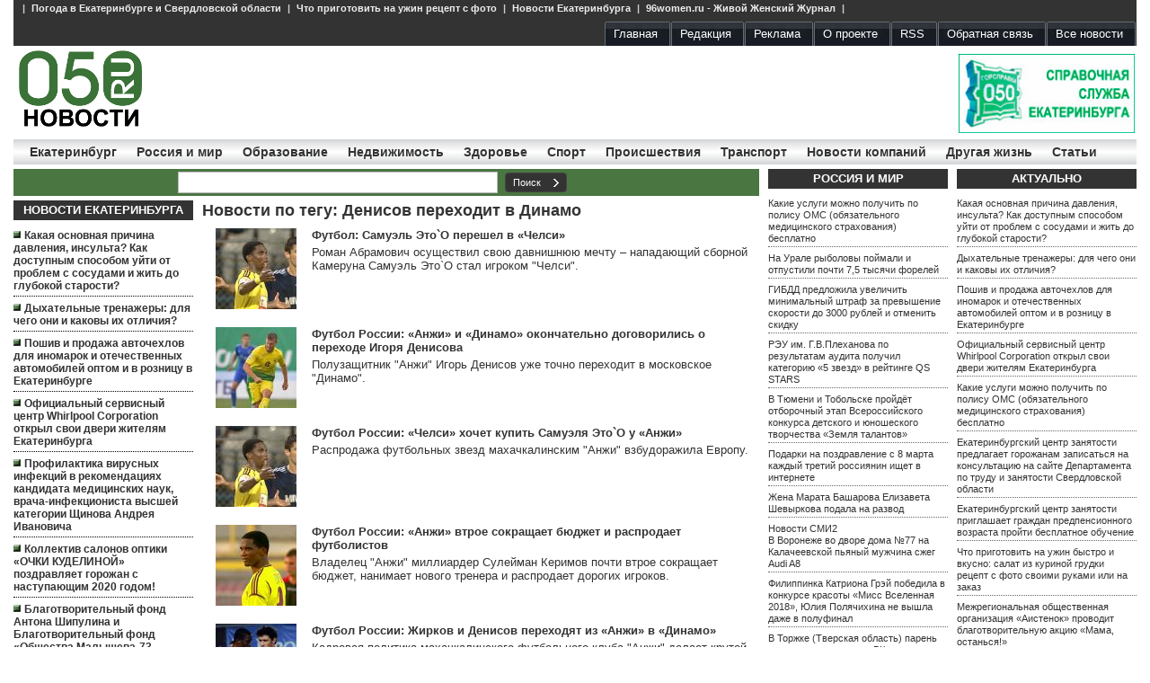

--- FILE ---
content_type: text/html; charset=windows-1251
request_url: https://0-50.ru/news/tag/%C4%E5%ED%E8%F1%EE%E2+%EF%E5%F0%E5%F5%EE%E4%E8%F2+%E2+%C4%E8%ED%E0%EC%EE
body_size: 9908
content:
<!doctype html>
<html lang="ru">
<head>
	<meta charset="windows-1251" />
	<title>Новости 0-50.ru | Новости по тегу: Денисов переходит в Динамо</title>
	<meta name="description" content="">
	<meta name="author" content="Denis V. Korolkov right.ked@gmail.com">
	<!--[if lt IE 9]>
		<script src="http://html5shim.googlecode.com/svn/trunk/html5.js"></script>
	<![endif]-->
	<meta name="rp51afcaa28a694b82948bd3a36a0490f8" content="f3aeec7e35993bbadcd70e9a9c5bb26d" />
	<!-- Mobile Specific Metas -->
	<meta name="viewport" content="width=device-width, initial-scale=1, maximum-scale=1" /> 
	
	<script type="text/javascript">
		var browser			= navigator.userAgent;
		var browserRegex	= /(Android|BlackBerry|IEMobile|Nokia|iP(ad|hone|od)|Opera M(obi|ini))/;
		var isMobile		= false;
		if(browser.match(browserRegex)) {
			isMobile			= true;
			addEventListener("load", function() { setTimeout(hideURLbar, 0); }, false);
			function hideURLbar(){
				window.scrollTo(0,1);
			}
		}
	</script>
	
	<!-- CSS -->
	<link rel="stylesheet" href="/includes/base.css">
	<link rel="stylesheet" href="/includes/style.css">
	<link rel="stylesheet" href="/includes/layout.css">
	<link rel="stylesheet" href="/includes/amazium.css">
	<!-- Favicons -->
	<link rel="shortcut icon" href="/images/favicon.ico">

	<!-- To Top scripts -->
	<script src="/includes/smoothscroll.js"type="text/javascript" ></script>
	<script src="http://code.jquery.com/jquery-1.9.1.min.js" type="text/javascript"></script>
	<script src="/includes/jquery.easing.1.3.js" type="text/javascript"></script>
	<script src="/includes/jquery.ui.totop.js" type="text/javascript"></script>
	<script type="text/javascript">
		$(document).ready(function() {
			$().UItoTop({ easingType: 'easeOutQuart',text: 'Наверх' });
		});
	</script>
	
<link rel="apple-touch-icon" sizes="57x57" href="/apple-touch-icon-57.png" />
<!-- Retina iPhone, iPod touch -->
<link rel="apple-touch-icon" sizes="114x114" href="/apple-touch-icon-114.png" />
<!-- Standard iPad -->
<link rel="apple-touch-icon" sizes="72x72" href="/apple-touch-icon-72.png" />
<!-- Retina iPad -->
<link rel="apple-touch-icon" sizes="144x144" href="/apple-touch-icon-144.png" />

<script type="text/javascript" src="/include/swfobject/swfobject.js"></script>	
</head>
<body>
<!-- Yandex.Metrika counter -->
<script type="text/javascript">
(function (d, w, c) {
    (w[c] = w[c] || []).push(function() {
        try {
            w.yaCounter21009928 = new Ya.Metrika({id:21009928,
                    webvisor:true,
                    clickmap:true,
                    trackLinks:true,
                    accurateTrackBounce:true});
        } catch(e) { }
    });

    var n = d.getElementsByTagName("script")[0],
        s = d.createElement("script"),
        f = function () { n.parentNode.insertBefore(s, n); };
    s.type = "text/javascript";
    s.async = true;
    s.src = (d.location.protocol == "https:" ? "https:" : "http:") + "//mc.yandex.ru/metrika/watch.js";

    if (w.opera == "[object Opera]") {
        d.addEventListener("DOMContentLoaded", f, false);
    } else { f(); }
})(document, window, "yandex_metrika_callbacks");
</script>
<noscript><div><img src="//mc.yandex.ru/watch/21009928" style="position:absolute; left:-9999px;" alt="" /></div></noscript>
<!-- /Yandex.Metrika counter -->
<script async="async" src="https://w.uptolike.com/widgets/v1/zp.js?pid=46593"></script>

<header>
	<div class="row hide-phone">
		<div class="grid_12" id="label_top"><ul class="nomargin nobullet"> | <li class="nobullet inline noindent"><a href="/news/label/%CF%EE%E3%EE%E4%E0+%E2+%C5%EA%E0%F2%E5%F0%E8%ED%E1%F3%F0%E3%E5+%E8+%D1%E2%E5%F0%E4%EB%EE%E2%F1%EA%EE%E9+%EE%E1%EB%E0%F1%F2%E8">Погода в Екатеринбурге и Свердловской области</a> | </li><li class="nobullet inline noindent"><a href="/news/label/%D7%F2%EE+%EF%F0%E8%E3%EE%F2%EE%E2%E8%F2%FC+%ED%E0+%F3%E6%E8%ED+%F0%E5%F6%E5%EF%F2+%F1+%F4%EE%F2%EE">Что приготовить на ужин рецепт с фото</a> | </li><li class="nobullet inline noindent"><a href="/news/label/%CD%EE%E2%EE%F1%F2%E8+%C5%EA%E0%F2%E5%F0%E8%ED%E1%F3%F0%E3%E0">Новости Екатеринбурга</a> | </li><li class="nobullet inline noindent"><a href="/news/label/96women.ru+-+%C6%E8%E2%EE%E9+%C6%E5%ED%F1%EA%E8%E9+%C6%F3%F0%ED%E0%EB">96women.ru - Живой Женский Журнал</a> | </li></ul></div>
	</div>
	<div class="row hide-phone">
		<nav class="grid_12" id="link" >
			<ul class="float-right">
				<li><a href="/"><span>Главная</span></a></li>
				<li><a href="/editorial.html"><span>Редакция</span></a></li><li><a href="/advertising.html"><span>Реклама</span></a></li><li><a href="/aboutus.html"><span>О проекте</span></a></li>
				<li><a href="/rss/"><span>RSS</span></a></li>
                <li><a href="/sendmail/"><span>Обратная связь</span></a></li>
				<li><a href="/news/"><span>Все новости</span></a></li>
			</ul>
		</nav>
	</div>
	<div class="row">
		<div class="grid_2" id="logo"><a href="http://0-50.ru/"><img src="/images/logo.png" alt="0-50.RU" title="0-50.RU" width="140" height="88" /></a></div>
		<div class="grid_10 hide-phone row" id="top_banner">
			<div class="grid_6"></div>
			<div class="grid_2"></div>
			<div class="grid_2"><div class="banner" id="banner_26"><a href="/banners/26/" title="" target="_blank" ><img src="/images/banners/73049_original.jpg" /></a></div></div>
		</div>
	</div>
	<div class="row hide-phone">
	<nav class="grid_12" id="news_menu">
			<ul class="nomargin nobullet">
				<li class="nobullet inline"><a href="/news/eburg/">Екатеринбург</a></li>
				<li class="nobullet inline"><a href="/news/russia/">Россия и мир</a></li>
				<li class="nobullet inline"><a href="/news/education/">Образование</a></li>
				<li class="nobullet inline"><a href="/news/polit/">Недвижимость</a></li>
				<li class="nobullet inline"><a href="/news/health/">Здоровье</a></li>
				<li class="nobullet inline"><a href="/news/sport/">Спорт</a></li>
				<li class="nobullet inline"><a href="/news/incident/">Происшествия</a></li>
				<li class="nobullet inline"><a href="/news/auto/">Транспорт</a></li>
				<li class="nobullet inline"><a href="/news/company/">Новости компаний</a></li>
				<li class="nobullet inline"><a href="/news/socium/">Другая жизнь</a></li>
				<li class="nobullet inline"><a href="/news/article/">Статьи</a></li>
			</ul>
	</nav>
	</div>
</header>

<div class="row" id="wrapper">
	
	<div class="grid_8">
		<div  id="search" class="grid_8 row hide-phone">
		<div id="date" class="grid_2"><!-- Воскресенье, 18&nbsp;Января&nbsp;2026 --></div>
		<div class="grid_6 text-right">
			<form method="get" class="search" action="/search/">
				<div class="wrapper-block"><input name="text" class="textbox" type="text" value="" />
  				<input class="submit btn-form" value="Поиск" type="submit" /></div>
			</form>
		</div>
		</div>
	
	<div class="grid_8 row">
	<aside class="grid_2 sidebar hide-phone">
		<div class="news_list ekb">
			<h2 class="block_title text-center">Новости Екатеринбурга</h2>
			
<h3><a href="/news/beauty/2022-07-04/id_64979.html">Какая основная причина давления, инсульта? Как доступным способом уйти от проблем с сосудами и жить до глубокой старости?</a>&nbsp;<sub><a href="/news/beauty/2022-07-04/id_64979.html#comments" title="Комментарии ()"></a></sub></h3>


<h3><a href="/news/beauty/2022-01-10/id_64978.html">Дыхательные тренажеры: для чего они и каковы их отличия?</a>&nbsp;<sub><a href="/news/beauty/2022-01-10/id_64978.html#comments" title="Комментарии ()"></a></sub></h3>


<h3><a href="/news/auto/2022-01-09/id_62914.html">Пошив и продажа авточехлов для иномарок и отечественных автомобилей оптом и в розницу в Екатеринбурге</a>&nbsp;<sub><a href="/news/auto/2022-01-09/id_62914.html#comments" title="Комментарии ()"></a></sub></h3>


<h3><a href="/news/home_family/2021-11-26/id_64977.html">Официальный сервисный центр Whirlpool Corporation открыл свои двери жителям Екатеринбурга</a>&nbsp;<sub><a href="/news/home_family/2021-11-26/id_64977.html#comments" title="Комментарии ()"></a></sub></h3>


<h3><a href="/news/beauty/2020-05-22/id_64963.html">Профилактика вирусных инфекций в рекомендациях кандидата медицинских наук, врача-инфекциониста высшей категории Щинова Андрея Ивановича</a>&nbsp;<sub><a href="/news/beauty/2020-05-22/id_64963.html#comments" title="Комментарии ()"></a></sub></h3>


<h3><a href="/news/line/2019-12-30/id_64954.html">Коллектив салонов оптики «ОЧКИ КУДЕЛИНОЙ» поздравляет горожан с наступающим 2020 годом!</a>&nbsp;<sub><a href="/news/line/2019-12-30/id_64954.html#comments" title="Комментарии ()"></a></sub></h3>


<h3><a href="/news/sport/2019-11-09/id_64950.html">Благотворительный фонд Антона Шипулина и Благотворительный фонд «Общества Малышева-73 «Добрые дела» откроют еще 4 спортивных объекта</a>&nbsp;<sub><a href="/news/sport/2019-11-09/id_64950.html#comments" title="Комментарии ()"></a></sub></h3>


<h3><a href="/news/education/2019-11-07/id_64949.html">В Екатеринбурге пройдет шестой Свердловский химический турнир</a>&nbsp;<sub><a href="/news/education/2019-11-07/id_64949.html#comments" title="Комментарии ()"></a></sub></h3>


<h3><a href="/news/sport/2019-11-07/id_64948.html">Антон Шипулин и Игорь Заводовский откроют в Екатеринбурге три новые площадки для занятий по воркауту</a>&nbsp;<sub><a href="/news/sport/2019-11-07/id_64948.html#comments" title="Комментарии ()"></a></sub></h3>


<h3><a href="/news/line/2019-11-07/id_64947.html">Межрегиональная общественная организация «Аистенок» проводит благотворительную акцию «Чашка тепла»</a>&nbsp;<sub><a href="/news/line/2019-11-07/id_64947.html#comments" title="Комментарии ()"></a></sub></h3>


			<div class="more"><a href="/news/eburg">Все новости Екатеринбурга&hellip;</a></div>
		</div>
		
		<!--noindex-->
		<div class="text-center">

<!--LiveInternet counter--><script type="text/javascript"><!--
document.write("<a href='//www.liveinternet.ru/click' "+
"target=_blank><img src='//counter.yadro.ru/hit?t44.1;r"+
escape(document.referrer)+((typeof(screen)=="undefined")?"":
";s"+screen.width+"*"+screen.height+"*"+(screen.colorDepth?
screen.colorDepth:screen.pixelDepth))+";u"+escape(document.URL)+
";"+Math.random()+
"' alt='' title='LiveInternet' "+
"border='0' width='31' height='31'><\/a>")
//--></script><!--/LiveInternet-->
		</div>
<!--/noindex-->
	</aside>
	<div class="grid_6" id="content">
		<div class="grid_6">
		<div id="DIV_DA_9224" class="advert"><!--Загружается, подождите...--></div>
			<h1>Новости по тегу: Денисов переходит в Динамо</h1>
			<div class="grid_6" id="news_list">
<article class="theme_day clear-left">
	<a href="http://0-50.ru/news/sport/2013-08-29/id_34691.html"><figure><img src="/images/foto/39993_square.jpg" class="img-left" alt="" title="" /></figure></a>
	<header><h3><a href="http://0-50.ru/news/sport/2013-08-29/id_34691.html">Футбол:  Самуэль Это`О перешел в «Челси»</a></h3></header>
            <div><a href="http://0-50.ru/news/sport/2013-08-29/id_34691.html">Роман Абрамович осуществил свою давнишнюю мечту – нападающий сборной Камеруна  Самуэль Это`О стал игроком "Челси".</a></div>
</article>
            

<article class="theme_day clear-left">
	<a href="http://0-50.ru/news/sport/2013-08-14/id_34297.html"><figure><img src="/images/foto/39539_square.jpg" class="img-left" alt="" title="" /></figure></a>
	<header><h3><a href="http://0-50.ru/news/sport/2013-08-14/id_34297.html">Футбол России: «Анжи» и «Динамо» окончательно договорились о переходе Игоря Денисова</a></h3></header>
            <div><a href="http://0-50.ru/news/sport/2013-08-14/id_34297.html">Полузащитник "Анжи" Игорь Денисов уже точно переходит в московское "Динамо".</a></div>
</article>
            

<article class="theme_day clear-left">
	<a href="http://0-50.ru/news/sport/2013-08-09/id_34164.html"><figure><img src="/images/foto/39392_square.jpg" class="img-left" alt="" title="" /></figure></a>
	<header><h3><a href="http://0-50.ru/news/sport/2013-08-09/id_34164.html">Футбол России: «Челси» хочет купить Самуэля Это`О у «Анжи»</a></h3></header>
            <div><a href="http://0-50.ru/news/sport/2013-08-09/id_34164.html">Распродажа футбольных звезд махачкалинским "Анжи" взбудоражила Европу.</a></div>
</article>
            

<article class="theme_day clear-left">
	<a href="http://0-50.ru/news/sport/2013-08-07/id_34127.html"><figure><img src="/images/foto/39348_square.jpg" class="img-left" alt="" title="" /></figure></a>
	<header><h3><a href="http://0-50.ru/news/sport/2013-08-07/id_34127.html">Футбол России: «Анжи» втрое сокращает бюджет и распродает футболистов</a></h3></header>
            <div><a href="http://0-50.ru/news/sport/2013-08-07/id_34127.html">Владелец "Анжи" миллиардер Сулейман Керимов почти втрое сокращает бюджет, нанимает нового тренера и распродает дорогих игроков.</a></div>
</article>
            

<article class="theme_day clear-left">
	<a href="http://0-50.ru/news/sport/2013-08-07/id_34117.html"><figure><img src="/images/foto/39338_square.jpg" class="img-left" alt="" title="" /></figure></a>
	<header><h3><a href="http://0-50.ru/news/sport/2013-08-07/id_34117.html">Футбол России: Жирков и Денисов переходят из «Анжи» в «Динамо»</a></h3></header>
            <div><a href="http://0-50.ru/news/sport/2013-08-07/id_34117.html">Кадровая политика махачкалинского футбольного клуба "Анжи" делает крутой поворот после ухода Гуса Хиддинка.</a></div>
</article>
            


<div class="paginator" id="tag_paginator">

    
</div>



<div id="DIV_DA_9229" class="advert"><!--Загружается, подождите...--></div>
<script charset="windows-1251" type="text/javascript" src="http://www.directadvert.ru/show.cgi?adp=9224&div=DIV_DA_9224"></script>
<script charset="windows-1251" type="text/javascript" src="http://www.directadvert.ru/show.cgi?adp=9229&div=DIV_DA_9229"></script>
</div>
		</div>

	<aside id="tags" class="grid_6">
		<h2 class="block_title"><a href="/news/tag/">Облако тегов</a></h2>
		<p class="tags"><a href="/news/tag/%ED%EE%E2%EE%F1%F2%E8+%E4%EE%EC+2+2013" class="weight1">новости&nbsp;дом&nbsp;2&nbsp;2013</a> <a href="/news/tag/%ED%EE%E2%EE%F1%F2%E8+%E4%EE%EC+2+2012" class="weight1">новости&nbsp;дом&nbsp;2&nbsp;2012</a> <a href="/news/tag/%CF%EE%E6%E0%F0" class="weight1">Пожар</a> <a href="/news/tag/%ED%EE%E2%EE%F1%F2%E8+%C4%E0%E3%E5%F1%F2%E0%ED%E0" class="weight1">новости&nbsp;Дагестана</a> <a href="/news/tag/%EF%EE%E3%EE%E4%E0+%E2+%CC%EE%F1%EA%E2%E5" class="weight1">погода&nbsp;в&nbsp;Москве</a> <a href="/news/tag/%E1%E5%F1%EF%EE%F0%FF%E4%EA%E8+%E2+%C4%EE%ED%E5%F6%EA%E5" class="weight1">беспорядки&nbsp;в&nbsp;Донецке</a> <a href="/news/tag/%ED%EE%E2%EE%F1%F2%E8+%D3%EA%F0%E0%E8%ED%FB" class="weight5">новости&nbsp;Украины</a> <a href="/news/tag/%ED%EE%E2%EE%F1%F2%E8+%E1%E8%E0%F2%EB%EE%ED%E0" class="weight1">новости&nbsp;биатлона</a> <a href="/news/tag/%F4%F3%F2%E1%EE%EB+%D0%EE%F1%F1%E8%E8" class="weight2">футбол&nbsp;России</a> <a href="/news/tag/%ED" class="weight1">н</a> <a href="/news/tag/%C1%E8%E0%F2%EB%EE%ED" class="weight1">Биатлон</a> <a href="/news/tag/%EF%F0%EE%E8%F1%F8%E5%F1%F2%E2%E8%FF+%E2+%CC%EE%F1%EA%E2%E5" class="weight1">происшествия&nbsp;в&nbsp;Москве</a> <a href="/news/tag/%ED%EE%E2%EE%F1%F2%E8+%E4%EE%EC+2+%F1%E5%E3%EE%E4%ED%FF" class="weight1">новости&nbsp;дом&nbsp;2&nbsp;сегодня</a> <a href="/news/tag/%ED%EE%E2%EE%F1%F2%E8+%CA%F0%FB%EC%E0+%F1%E5%E3%EE%E4%ED%FF" class="weight1">новости&nbsp;Крыма&nbsp;сегодня</a> <a href="/news/tag/%ED%EE%E2%EE%F1%F2%E8+%CB%F3%E3%E0%ED%F1%EA%E0+%F1%E5%E3%EE%E4%ED%FF" class="weight2">новости&nbsp;Луганска&nbsp;сегодня</a> <a href="/news/tag/%F3%E1%E8%E9%F1%F2%E2%EE" class="weight1">убийство</a> <a href="/news/tag/%F3%EA%F0%E0%E8%ED%E0+%ED%EE%E2%EE%F1%F2%E8+%F1%E5%E3%EE%E4%ED%FF" class="weight4">украина&nbsp;новости&nbsp;сегодня</a> <a href="/news/tag/%F4%F3%F2%E1%EE%EB+%F1%E5%E3%EE%E4%ED%FF" class="weight2">футбол&nbsp;сегодня</a> <a href="/news/tag/%F1%E0%ED%EA%F6%E8%E8" class="weight1">санкции</a> <a href="/news/tag/%ED%EE%E2%EE%F1%F2%E8+%D1%EB%E0%E2%FF%ED%F1%EA%E0" class="weight1">новости&nbsp;Славянска</a> <a href="/news/tag/%C4%D2%CF+%E2+%C5%EA%E0%F2%E5%F0%E8%ED%E1%F3%F0%E3%E5" class="weight1">ДТП&nbsp;в&nbsp;Екатеринбурге</a> <a href="/news/tag/%C0%EB%E5%EA%F1%E0%ED%E4%F0+%CC%E8%F8%E0%F0%E8%ED" class="weight1">Александр&nbsp;Мишарин</a> <a href="/news/tag/%F1%EF%EB%E5%F2%ED%E8+%E4%EE%EC+2" class="weight2">сплетни&nbsp;дом&nbsp;2</a> <a href="/news/tag/%F1%EE%F1%F2%E0%E2+%F1%E1%EE%F0%ED%EE%E9+%D0%EE%F1%F1%E8%E8" class="weight1">состав&nbsp;сборной&nbsp;России</a> <a href="/news/tag/%E0%E2%E0%F0%E8%FF" class="weight3">авария</a> <a href="/news/tag/%ED%EE%E2%EE%F1%F2%E8+%F3%EA%F0%E0%E8%ED%FB+%F1%E5%E3%EE%E4%ED%FF" class="weight4">новости&nbsp;украины&nbsp;сегодня</a> <a href="/news/tag/%ED%EE%E2%EE%F1%F2%E8+%EC%EE%F1%EA%E2%FB" class="weight2">новости&nbsp;москвы</a> <a href="/news/tag/%ED%EE%E2%EE%F1%F2%E8+%CA%E8%E5%E2%E0+%F1%E5%E3%EE%E4%ED%FF" class="weight1">новости&nbsp;Киева&nbsp;сегодня</a> <a href="/news/tag/%EF%F0%EE%E8%F8%E5%F1%F2%E2%E8%FF+%E2+%EC%EE%F1%EA%E2%E5" class="weight1">проишествия&nbsp;в&nbsp;москве</a> <a href="/news/tag/%ED%EE%E2%EE%F1%F2%E8+%EA%E8%E5%E2%E0" class="weight4">новости&nbsp;киева</a> <a href="/news/tag/%D1%D8%C0" class="weight1">США</a> <a href="/news/tag/%F1%EB%F3%F5%E8+%ED%E0+%E4%EE%EC+2" class="weight2">слухи&nbsp;на&nbsp;дом&nbsp;2</a> <a href="/news/tag/%ED%EE%E2%EE%F1%F2%E8+%E4%EE%EC+2+%F1%E2%E5%E6%E8%E5" class="weight2">новости&nbsp;дом&nbsp;2&nbsp;свежие</a> <a href="/news/tag/%ED%EE%E2%EE%F1%F2%E8+%E4%EE%EC+2+%ED%E0+%F1%E5%E3%EE%E4%ED%FF" class="weight2">новости&nbsp;дом&nbsp;2&nbsp;на&nbsp;сегодня</a> <a href="/news/tag/%D4%F3%F2%E1%EE%EB" class="weight3">Футбол</a> <a href="/news/tag/%F4%F3%F2%E1%EE%EB+%F7%E5%EC%EF%E8%EE%ED%E0%F2+%D0%EE%F1%F1%E8%E8" class="weight1">футбол&nbsp;чемпионат&nbsp;России</a> <a href="/news/tag/%ED%EE%E2%EE%F1%F2%E8+%F4%F3%F2%E1%EE%EB%E0" class="weight3">новости&nbsp;футбола</a> <a href="/news/tag/%ED%EE%E2%EE%F1%F2%E8+%CE%E4%E5%F1%F1%FB" class="weight1">новости&nbsp;Одессы</a> <a href="/news/tag/%E0%E2%E0%F0%E8%FF+%E2+%C5%EA%E0%F2%E5%F0%E8%ED%E1%F3%F0%E3%E5" class="weight1">авария&nbsp;в&nbsp;Екатеринбурге</a> <a href="/news/tag/%F7%F2%EE+%EF%F0%EE%E8%F1%F5%EE%E4%E8%F2+%E2+%D1%EB%E0%E2%FF%ED%F1%EA%E5" class="weight1">что&nbsp;происходит&nbsp;в&nbsp;Славянске</a> <a href="/news/tag/%ED%EE%E2%EE%F1%F2%E8+%CF%E5%F2%E5%F0%E1%F3%F0%E3%E0" class="weight1">новости&nbsp;Петербурга</a> <a href="/news/tag/%C4%D2%CF" class="weight4">ДТП</a> <a href="/news/tag/%ED%EE%E2%EE%F1%F2%E8+%E4%EE%EC+2" class="weight2">новости&nbsp;дом&nbsp;2</a> <a href="/news/tag/%ED%EE%E2%EE%F1%F2%E8+%E5%EA%E0%F2%E5%F0%E8%ED%E1%F3%F0%E3%E0" class="weight7">новости&nbsp;екатеринбурга</a> <a href="/news/tag/%ED%EE%E2%EE%F1%F2%E8+%CB%F3%E3%E0%ED%F1%EA%E0" class="weight1">новости&nbsp;Луганска</a> <a href="/news/tag/%C2%EB%E0%E4%E8%EC%E8%F0+%CF%F3%F2%E8%ED" class="weight1">Владимир&nbsp;Путин</a> <a href="/news/tag/%EE%EF%E5%F0%E0%F6%E8%FF+%E2+%D1%EB%E0%E2%FF%ED%F1%EA%E5" class="weight1">операция&nbsp;в&nbsp;Славянске</a> <a href="/news/tag/%E4%EE%EC+2+%F1%E2%E5%E6%E8%E5+%ED%EE%E2%EE%F1%F2%E8" class="weight2">дом&nbsp;2&nbsp;свежие&nbsp;новости</a> <a href="/news/tag/%ED%EE%E2%EE%F1%F2%E8+%D1%E5%E2%E0%F1%F2%EE%EF%EE%EB%FF" class="weight1">новости&nbsp;Севастополя</a> <a href="/news/tag/%ED%EE%E2%EE%F1%F2%E8+%C4%EE%ED%E5%F6%EA%E0" class="weight2">новости&nbsp;Донецка</a> <a href="/news/tag/%D1%E2%E5%F0%E4%EB%EE%E2%F1%EA%E0%FF+%EE%E1%EB%E0%F1%F2%FC" class="weight2">Свердловская&nbsp;область</a> <a href="/news/tag/%E4%EE%EC+2+%ED%EE%E2%EE%F1%F2%E8" class="weight1">дом&nbsp;2&nbsp;новости</a> <a href="/news/tag/%ED%EE%E2%EE%F1%F2%E8+%CA%F0%FB%EC%E0" class="weight1">новости&nbsp;Крыма</a> <a href="/news/tag/%EA%E8%E5%E2+%ED%EE%E2%EE%F1%F2%E8" class="weight1">киев&nbsp;новости</a> <a href="/news/tag/%E4%EE%ED%E5%F6%EA+%ED%EE%E2%EE%F1%F2%E8+%F1%E5%E3%EE%E4%ED%FF" class="weight2">донецк&nbsp;новости&nbsp;сегодня</a> <a href="/news/tag/%C5%E2%E3%E5%ED%E8%E9+%CA%F3%E9%E2%E0%F8%E5%E2" class="weight1">Евгений&nbsp;Куйвашев</a> <a href="/news/tag/%ED%EE%E2%EE%F1%F2%E8+%D5%E0%F0%FC%EA%EE%E2%E0" class="weight1">новости&nbsp;Харькова</a> <a href="/news/tag/%F1%E0%ED%EA%F6%E8%E8+%EF%F0%EE%F2%E8%E2+%D0%EE%F1%F1%E8%E8" class="weight1">санкции&nbsp;против&nbsp;России</a> <a href="/news/tag/%E1%E5%F1%EF%EE%F0%FF%E4%EA%E8+%E2+%CA%E8%E5%E2%E5" class="weight1">беспорядки&nbsp;в&nbsp;Киеве</a> <a href="/news/tag/%ED%EE%E2%EE%F1%F2%E8+%CA%F0%E0%EC%E0%F2%EE%F0%F1%EA%E0" class="weight1">новости&nbsp;Краматорска</a> </p>
		<p align="center"><a href="/">Главная</a> | <a href="http://0-50.ru/news/stock">Карта сайта</a> | <a href="/rss/">RSS Feed</a></p>
	</aside>
	</div><!-- end #content -->
	</div>
		
		
	</div>
	<aside class="grid_4">
		
	</aside>
	<aside class="grid_2 news_list sidebar">
	
	<h2 class="block_title text-center">Россия и мир</h2>
	
<h3><a href="/news/health/2020-05-24/id_64821.html">Какие услуги можно получить по полису ОМС (обязательного медицинского страхования) бесплатно</a>&nbsp;<sub><a href="/news/health/2020-05-24/id_64821.html#comments" title="Комментарии ()"></a></sub></h3>


<h3><a href="/news/polit/2019-04-30/id_64915.html">На Урале рыболовы поймали и отпустили почти 7,5 тысячи форелей</a>&nbsp;<sub><a href="/news/polit/2019-04-30/id_64915.html#comments" title="Комментарии ()"></a></sub></h3>


<h3><a href="/news/auto/2019-04-10/id_64887.html">ГИБДД предложила увеличить минимальный штраф за превышение скорости до 3000 рублей и отменить скидку</a>&nbsp;<sub><a href="/news/auto/2019-04-10/id_64887.html#comments" title="Комментарии ()"></a></sub></h3>


<h3><a href="/news/education/2019-04-04/id_64886.html">РЭУ им. Г.В.Плеханова по результатам аудита получил категорию «5 звезд» в рейтинге QS STARS</a>&nbsp;<sub><a href="/news/education/2019-04-04/id_64886.html#comments" title="Комментарии ()"></a></sub></h3>


<h3><a href="/news/line/2019-03-20/id_64878.html">В Тюмени и Тобольске пройдёт отборочный этап Всероссийского конкурса детского и юношеского творчества «Земля талантов»</a>&nbsp;<sub><a href="/news/line/2019-03-20/id_64878.html#comments" title="Комментарии ()"></a></sub></h3>


<h3><a href="/news/line/2019-03-06/id_64869.html">Подарки на поздравление с 8 марта каждый третий россиянин ищет в интернете</a>&nbsp;<sub><a href="/news/line/2019-03-06/id_64869.html#comments" title="Комментарии ()"></a></sub></h3>


<h3><a href="/news/socium/2019-02-17/id_64860.html">Жена Марата Башарова Елизавета Шевыркова подала на развод</a>&nbsp;<sub><a href="/news/socium/2019-02-17/id_64860.html#comments" title="Комментарии ()"></a></sub></h3>

<div id="unit_85265"><a href="http://smi2.net/">Новости СМИ2</a></div>
<script type="text/javascript" charset="utf-8">
  (function() {
    var sc = document.createElement('script'); sc.type = 'text/javascript'; sc.async = true;
    sc.src = '//news.smi2.ru/data/js/85265.js'; sc.charset = 'utf-8';
    var s = document.getElementsByTagName('script')[0]; s.parentNode.insertBefore(sc, s);
  }());
</script>
<h3><a href="/news/incident/2019-01-08/id_64841.html">В Воронеже во дворе дома №77 на Калачеевской пьяный мужчина сжег Audi A8</a>&nbsp;<sub><a href="/news/incident/2019-01-08/id_64841.html#comments" title="Комментарии ()"></a></sub></h3>


<h3><a href="/news/socium/2018-12-17/id_64830.html">Филиппинка Катриона Грэй победила в конкурсе красоты «Мисс Вселенная 2018», Юлия Полячихина не вышла даже в полуфинал</a>&nbsp;<sub><a href="/news/socium/2018-12-17/id_64830.html#comments" title="Комментарии ()"></a></sub></h3>


<h3><a href="/news/line/2018-12-17/id_64829.html">В Торжке (Тверская область) парень получил срок за пост «ВКонтакте»</a>&nbsp;<sub><a href="/news/line/2018-12-17/id_64829.html#comments" title="Комментарии ()"></a></sub></h3>


<h3><a href="/news/incident/2018-12-16/id_64827.html">Ехавший в Рязань мужчина на трассе А-108 спас подорвавшегося участкового ОМВД «Марьина Роща»</a>&nbsp;<sub><a href="/news/incident/2018-12-16/id_64827.html#comments" title="Комментарии ()"></a></sub></h3>


<h3><a href="/news/incident/2018-12-16/id_64826.html">Взрыв метана на полигоне ТБО у Конаково под Тверью привел к пожару, который вряд ли ликвидируют в ближайшие дни</a>&nbsp;<sub><a href="/news/incident/2018-12-16/id_64826.html#comments" title="Комментарии ()"></a></sub></h3>


<h3><a href="/news/line/2018-11-01/id_64784.html">Объявлен Грантовый конкурс музейных инклюзивных программ 2018</a>&nbsp;<sub><a href="/news/line/2018-11-01/id_64784.html#comments" title="Комментарии ()"></a></sub></h3>


<h3><a href="/news/careers/2018-11-01/id_64783.html">Как правильно оформить страховку?</a>&nbsp;<sub><a href="/news/careers/2018-11-01/id_64783.html#comments" title="Комментарии ()"></a></sub></h3>


<h3><a href="/news/company/2018-10-18/id_64769.html">Производитель строительной химии концерн BASF запустил производство в Краснодаре</a>&nbsp;<sub><a href="/news/company/2018-10-18/id_64769.html#comments" title="Комментарии ()"></a></sub></h3>


<h3><a href="/news/company/2018-10-15/id_64760.html">Страховая компания «Росгосстрах» приобретает компанию «ЭРГО жизнь»</a>&nbsp;<sub><a href="/news/company/2018-10-15/id_64760.html#comments" title="Комментарии ()"></a></sub></h3>


<h3><a href="/news/line/2018-10-15/id_64759.html">В Тамбове на Покровской ярмарке 70-летний мужчина подавился шашлыком и умер</a>&nbsp;<sub><a href="/news/line/2018-10-15/id_64759.html#comments" title="Комментарии ()"></a></sub></h3>


<h3><a href="/news/incident/2018-10-15/id_64758.html">Под Тверью у деревни Некрасово на месте ДТП с 13 погибшими Peugeot 206 протаранил Renault Logan</a>&nbsp;<sub><a href="/news/incident/2018-10-15/id_64758.html#comments" title="Комментарии ()"></a></sub></h3>


<h3><a href="/news/auto/2018-10-15/id_64757.html">В центре Воронежа с 15 октября начинают штрафовать на 1500 рублей за неоплату парковки</a>&nbsp;<sub><a href="/news/auto/2018-10-15/id_64757.html#comments" title="Комментарии ()"></a></sub></h3>


<h3><a href="/news/line/2018-10-14/id_64752.html">В Покров Пресвятой Богородицы 14 октября 2018 года народные приметы гласят...</a>&nbsp;<sub><a href="/news/line/2018-10-14/id_64752.html#comments" title="Комментарии ()"></a></sub></h3>


	<div class="more"><a href="/news/">Все новости&hellip;</a></div>
	
	
	
	
	
	</aside>
	<aside class="grid_2 sidebar">
	
			<div class="news_list">
			<h2 class="block_title text-center">Актуально</h2>
			
<h3><a href="/news/beauty/2022-07-04/id_64979.html">Какая основная причина давления, инсульта? Как доступным способом уйти от проблем с сосудами и жить до глубокой старости?</a>&nbsp;<sub><a href="/news/beauty/2022-07-04/id_64979.html#comments" title="Комментарии ()"></a></sub></h3>


<h3><a href="/news/beauty/2022-01-10/id_64978.html">Дыхательные тренажеры: для чего они и каковы их отличия?</a>&nbsp;<sub><a href="/news/beauty/2022-01-10/id_64978.html#comments" title="Комментарии ()"></a></sub></h3>


<h3><a href="/news/auto/2022-01-09/id_62914.html">Пошив и продажа авточехлов для иномарок и отечественных автомобилей оптом и в розницу в Екатеринбурге</a>&nbsp;<sub><a href="/news/auto/2022-01-09/id_62914.html#comments" title="Комментарии ()"></a></sub></h3>


<h3><a href="/news/home_family/2021-11-26/id_64977.html">Официальный сервисный центр Whirlpool Corporation открыл свои двери жителям Екатеринбурга</a>&nbsp;<sub><a href="/news/home_family/2021-11-26/id_64977.html#comments" title="Комментарии ()"></a></sub></h3>


<h3><a href="/news/health/2020-05-24/id_64821.html">Какие услуги можно получить по полису ОМС (обязательного медицинского страхования) бесплатно</a>&nbsp;<sub><a href="/news/health/2020-05-24/id_64821.html#comments" title="Комментарии ()"></a></sub></h3>


<h3><a href="/news/company/2019-05-15/id_64908.html">Екатеринбургский центр занятости предлагает горожанам записаться на консультацию на сайте Департамента по труду и занятости Свердловской области</a>&nbsp;<sub><a href="/news/company/2019-05-15/id_64908.html#comments" title="Комментарии ()"></a></sub></h3>


<h3><a href="/news/company/2019-04-17/id_64891.html">Екатеринбургский центр занятости приглашает граждан предпенсионного возраста пройти бесплатное обучение</a>&nbsp;<sub><a href="/news/company/2019-04-17/id_64891.html#comments" title="Комментарии ()"></a></sub></h3>


<h3><a href="/news/cooking/2019-03-05/id_64867.html">Что приготовить на ужин быстро и вкусно: салат из куриной грудки рецепт с фото своими руками или на заказ</a>&nbsp;<sub><a href="/news/cooking/2019-03-05/id_64867.html#comments" title="Комментарии ()"></a></sub></h3>


<h3><a href="/news/company/2018-12-27/id_64840.html">Межрегиональная общественная организация «Аистенок» проводит благотворительную акцию «Мама, останься!»</a>&nbsp;<sub><a href="/news/company/2018-12-27/id_64840.html#comments" title="Комментарии ()"></a></sub></h3>


<h3><a href="/news/health/2018-12-09/id_64818.html">Лечение синдрома хронической усталости с помощью дыхательных упражнений</a>&nbsp;<sub><a href="/news/health/2018-12-09/id_64818.html#comments" title="Комментарии ()"></a></sub></h3>


<h3><a href="/news/cooking/2018-04-26/id_64440.html">Торт из морковки простой рецепт с фото своими руками или на заказ</a>&nbsp;<sub><a href="/news/cooking/2018-04-26/id_64440.html#comments" title="Комментарии ()"></a></sub></h3>


<h3><a href="/news/company/2017-05-09/id_62916.html">Имущественные споры граждан при разводе (расторжении брака) в мировом суде: «Эксперт-Ком» Екатеринбург</a>&nbsp;<sub><a href="/news/company/2017-05-09/id_62916.html#comments" title="Комментарии ()"></a></sub></h3>


<h3><a href="/news/cooking/2017-03-31/id_62729.html">Что приготовить на ужин быстро и вкусно: куриные маффины с грибами рецепт с фото пошагово</a>&nbsp;<sub><a href="/news/cooking/2017-03-31/id_62729.html#comments" title="Комментарии ()"></a></sub></h3>


<h3><a href="/news/cooking/2017-03-20/id_62656.html">Что приготовить на ужин быстро и вкусно: открытый пирог с семгой и брокколи рецепт с фото</a>&nbsp;<sub><a href="/news/cooking/2017-03-20/id_62656.html#comments" title="Комментарии ()"></a></sub></h3>


<h3><a href="/news/cooking/2017-03-19/id_62644.html">Что приготовить на ужин быстро и вкусно: ризотто с грибами и курицей рецепт с фото пошагово</a>&nbsp;<sub><a href="/news/cooking/2017-03-19/id_62644.html#comments" title="Комментарии ()"></a></sub></h3>


			<div class="more"><a href="/news/actual">Все актуальные сюжеты&hellip;</a></div>
		</div>
	
	
	
	
	</aside>
</div> <!-- end #wrapper -->

<footer class="row">
	<div class="grid_12">
<p style="font-size:11px; line-height: 13px;">Сетевое издание Служба новостей 050&nbsp;<br>зарегистрировано в Федеральной службе по надзору в сфере связи,
информационных технологий и массовых коммуникаций (Роскомнадзор)&nbsp;<br />
25 апреля 2017г.&nbsp;<br />
Свидетельство о регистрации&nbsp;ЭЛ № ФС77-69503<br />
Учредитель&nbsp;общество с ограниченной ответственностью &laquo;Горсправка-ИНФО&raquo;</p>

<p style="font-size:11px; line-height: 13px;">Главный редактор&nbsp;Давыдов А.В.<br />
Руководитель проекта&nbsp;Николаев В.П.<br />
Адрес электронной почты редакции&nbsp;<a href="mailto:1@0-50.ru">1@0-50.ru</a><br />
Телефон редакции&nbsp;+7 (908)&nbsp;914-27-00<br />
Настоящий ресурс содержит материалы&nbsp;18+</p>

<p>© Горсправка 2009-2019</p>


	</div>
</footer>

<script type="text/javascript">
function news_link() {
            $('#news_paginator a').click(function() {
                link_news = $(this).attr("href");
                $.post(link_news,{},function(data){
                    $("#news_list").html(data);
                    news_link();
                });
                return false;
    });
}

$(document).ready(news_link);
</script>
</body>
</html>

--- FILE ---
content_type: text/css
request_url: https://0-50.ru/includes/style.css
body_size: 8479
content:
header #label_top {
  color: #CCCCCC;
  background: #333;
}
header #label_top ul {
  font-weight: bold;
  font-size: 11px;
  margin: 0px 10px;
}
header #label_top li {
  list-style-type:disc;
  display:inline;
  margin:0; padding:0;
  
}
header #label_top a {
  
  margin:0;
  padding:0 4px;
  text-decoration:none;
  color: #EEEEEE;
}
header #label_top a:hover {
    text-decoration: underline;
}
/* navigation tabs */
header #link {
	padding-top: 6px;
	background: #333;
}
header #link ul {
   margin:0;
   list-style:none;
	right:-18px ; bottom: 1px;
	font: bold 13px;
}
header #link ul li {
   display:inline;
   margin:0; padding:0;
}
header #link a {
   float:left;
   background: url(../images/tableft.gif) no-repeat left top;
   margin:0;
   padding:0 0 0 4px;
   text-decoration:none;
}
header #link a span {
   float:left;
   display:block;
   background: url(../images/tabright.gif) no-repeat right top;
   padding:5px 15px 4px 6px;
   color:#FFF;
}
/* Commented Backslash Hack hides rule from IE5-Mac \*/
header #link a span {float:none;}
/* End IE5-Mac hack */
header #link a:hover span {
	color:#FFF;
}
header #link a:hover {
   background-position:0% -42px;
}
header #link a:hover span {
   background-position:100% -42px;
}
header #link #current a {
   background-position:0% -42px;
}
header #link #current a span {
   background-position:100% -42px;
}
#logo img{
	padding: 4px;
}
#top_banner {
	padding: 7px 0;
	text-align: center;
	margin-left: 0px;
}
#top_banner .grid_2,
#top_banner .grid_6 {
	height: 90px;
}
#news_menu {
	background: url(../images/menu.png) left center;
	font-size: 14px;
	font-weight: bold;
	line-height: 28px;
	margin-bottom: 5px;
}
#news_menu li {
	white-space: nowrap;
	}
#date {
	color: #FFF;
	font-weight: bold;
	text-align: center;
	font-size: 12px;
	line-height: 32px;
	/*white-space: nowrap;*/
	overflow: hidden;
}
#search {
	background: #4a7642;
	margin-bottom: 5px;
	}
#search	.wrapper-block [type="text"] {
	margin-bottom: 2px;
}
#search .btn-form {
	margin: 4px;
}
.sidebar h2.block_title {
	font-size: 13px;
	font-weight: bold;
	line-height: 22px;
	text-transform: uppercase;
	/*
	color: #4a7642;
	background: url(../images/plashka.png) center center no-repeat;
	*/
	color: #fff;
	background: #333;
}
.news_list {
	font-size: 11px;
	line-height: 13px;
}
.sidebar .news_list.ekb h3 {
	font-size: 12px;
	line-height: 14px;
	font-weight: bold;
	background: url(/images/Krygik.jpg) left 2px no-repeat;
    text-indent: 12px;
	border-bottom: 1px dotted #000;
	padding-bottom: 4px;
}

.sidebar.news_list h3,
.sidebar .news_list h3 {
	font-size: 11px;
	line-height: 13px;
	margin-bottom: 6px;
	padding-bottom: 2px;
	border-bottom: 1px dotted #666;
	font-weight: 500;
}

#content h1 {
	font-size: 18px;
	line-height: 22px;
	margin-bottom: 4px;
	font-weight: bold;
}
.theme_day_block, .actual {
	background: #e5e7eb;
	border: 1px dotted #666;
	width: 618px;
	margin: 0 0 8px 0;
	
}
.theme_day {
	padding: 5px 10px;
}
.theme_day  img {
	padding: 0px 12px 10px 5px;
	margin: 0;
}
.news_list .theme_day  {
	padding: 0;
}
.news_list .theme_day  img {
	padding: 0;
	width: 60px;
	height: 60px;
}

#content .theme_day_block {
	
	margin-bottom: 8px;
}
#content img {
	margin: 0px 5px 5px 0px;
}
.actual img {
	width: 70px;
	height: 70px;
	padding: 0;
}
#content .actual h1 {
	font-size: 13px;
	line-height: 15px;
	margin-bottom: 4px;
	font-weight: bold;
}
#content .actual{
	font-size: 12px;
	line-height: 16px;
	margin-bottom: 5px;
}
/*
#content .actual .theme_day {
	padding: 2px 5px;
}
*/
#content h1.block_title, #content h2.block_title {
	background: #4a7642;
	color: #fff;
	padding: 0 10px;
	font-size: 18px;
	line-height: 22px;
}
#content h1.block_title{
	font-size: 14px;
	line-height: 20px;
}
#content h2.block_title{
	font-size: 18px;
	line-height: 22px;
}
#content h1.block_title  a, #content h2.block_title  a{
	color: #fff;
	}

#content  h3 {
	font-size: 13px;
	line-height: 15px;
	margin-bottom: 4px;
	font-weight: bold;
}

#content .education,
#content .article{
	font-size: 12px;
	line-height: 16px;

background: #e5e7eb;
border: 1px dotted #666;
/*width: 618px;*/
margin: 0 0 8px 0;
}
#content .education .block_title,
#content .article .block_title  {
	padding: 8px 0 2px 8px;
}
#content .education .block_title span,
#content .article .block_title span {
	background: #e5e7eb;
	color: #333;
	padding: 4px 20px 4px 8px;
	border-radius: 4px 4px 0 0;
	font-size: 16px;
	line-height: 20px;
	font-weight: bold;
}
#content .education article.clear-left,
#content .article article.clear-left {
	clear: none;
	display: table-cell;
	width: 33%;
	margin: 0;
	padding: 0 3px ;
	vertical-align: top;
}


.education .more,
.article .more {
	clear: left;
	text-align: right;
	font-size: 14px;
}
.sidebar .more {
	text-align: right;
}
.news_desc a:hover {
	color: #000;
	text-decoration: none;
}
.actual .news_desc  {
	height: 80px;
	overflow: hidden;
}

#content .content a {
	color: #3f6a38;
	text-decoration: underline;
}
#content .content a:hover {
	text-decoration: none;
}

.tag {
	margin-top: 10px;
}


aside.sidebar table,
#label table {
	width: 100%;
	margin: 0
	
}
aside.sidebar table td,
#label table td {
	padding: 0;
	background-color: transparent;
	border: none;
	font-size: 11px;
	font-weight: normal;
	/*border-bottom: 1px dotted #666;*/
}

#label {
  width: 200px;
  padding: 0;
  float: right;
  
}
#label H2 {
  font-size: 13px;
  line-height: 16px;
  font-weight: bold;
  margin:0;
}
#label H3 {
  border-bottom: 1px dotted #666666;
  font-size: 12px;
  line-height: 13px;
  font-weight :normal;
}
#label H4 {
  font-size: 12px;
  line-height: 14px;
}

#label .inform050ru,
#label .label{
  font-size: 12px;
  line-height: 13px;
  border: 1px solid #666666;
  background: #e5e7eb;
  margin: 4px 0 4px 8px;
  padding: 4px;
  width: auto;
  float:left;
}
#label .informer{
  font-size: 12px;
  line-height: 13px;
  border: 1px solid #666666;
  background: #e5e7eb;
  margin: 4px 0 4px 8px;
  padding: 4px;
  width: auto;
  float:left;
}
#label .informer .informer-item {
	border-bottom: 1px dotted #666666;
	clear: left;
	float: left;
}
#label .informer .informer-item.last {
	border-bottom: none;
}
#label .informer .informer-item img {
	width: 50px;
	height: 50px;
	float: left;
	padding: 0;
	margin: 1px 4px 1px 0;
}
#label .informer .informer-item h3{
	border: none;
}
/*.label #MarketGid10962,
.label #DIV_DA_31077 {
	background: #e5e7eb;
	border: 1px solid #666666;
	margin-bottom: 4px;
	padding: 2px;
}
*/
#label .inform050ru img{
	width: 50px;
	height: 50px;
	padding: 0;
	margin: 1px 4px 1px 0;
}

.advert {
font-size: 11px;
line-height: 13px;
clear: both;
}
.advert table {
	margin: 0;
}
.advert table TD {
	border: 0;
	margin: 0;
	padding: 0;
}
.advert img {
	margin: 0;
}
#content .context H1 {
  font-size: 12px;
  line-height: 14px;
  font-weight: bold;
 }
 #content .context TD  h1 a {
 color: #00c
 }
 #content .context TD  h1 a:hover {
 color: #c00
 }
#content .context TD {
padding: 4px 6px;
/*border: 2px solid #666;*/
}
#content  TABLE.context{
border: 1px solid #999;
}
#content .context TD TABLE TD{
border: none;
}
#news_list TABLE TD{
border: none;
}

.comments {
	font-size: 12px;
	font-weight: bold;
}
.paginator {
	clear: both;
	text-align: center;
}
.yashare-auto-init {
	float: left;
	margin-top: -3px;
}
.yashare-auto-init .b-share__handle {
	padding: 0 3px !important;
}
.sape {
	font-size: 10px;
}

aside.sidebar #MarketGid10962 .mctable10962 td										{padding: 0;}
aside.sidebar #MarketGid10962 a.mctitle10962:link 									{ font-size: 11px; font-weight: normal; color:#333; text-decoration:none; outline:0; transition-property:color .1s linear 0s; -moz-transition:color .1s linear 0s; -webkit-transition:color .1s linear 0s; -o-transition:color .1s linear 0s; }
aside.sidebar #MarketGid10962 a.mctitle10962:visited 								{ color:#333; text-decoration:none; outline:0; }
aside.sidebar #MarketGid10962 a.mctitle10962:active 								{ color:#333; text-decoration:none; outline:0; }
aside.sidebar #MarketGid10962 a.mctitle10962:hover 			 					{ color:#999; text-decoration:underline; outline:0; }
aside.sidebar #MarketGid10962 a.mctitle10962:focus 								{ -moz-outline-style:none; }

#MarketGid221 .mctable221 .mccc221  {
	vertical-align: top;
	padding: 0 12px 10px 0;
}
#MarketGid10962 .mctable10962 .mccc10962  {
	vertical-align: top;
	padding: 0 12px 10px 0;
}
img.mcimage10962 {
	width: 50px;
	height: 50px;
}
.da_adp_teaser .da_adp_title {
	width: auto  !important;
}
/*
#top_banner div {
 float: right;
}
*/
/*
.grid_10 .banner {
	margin-left: 10px;
}
*/
.banner{
	text-align: center;
}

--- FILE ---
content_type: application/javascript;charset=utf-8
request_url: https://w.uptolike.com/widgets/v1/version.js?cb=cb__utl_cb_share_1768691024668450
body_size: 396
content:
cb__utl_cb_share_1768691024668450('1ea92d09c43527572b24fe052f11127b');